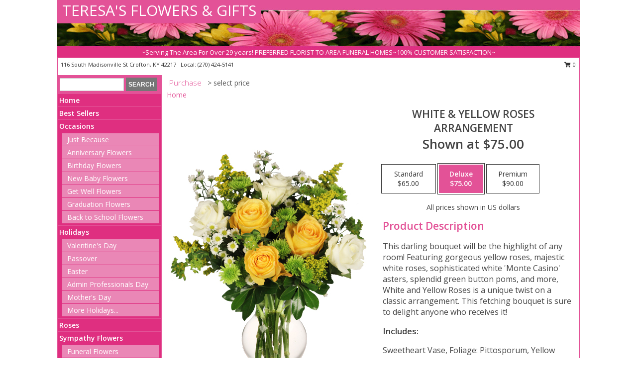

--- FILE ---
content_type: text/html; charset=UTF-8
request_url: https://www.teresasflowers.com/product/va01112/white--yellow-roses
body_size: 14181
content:
		<!DOCTYPE html>
		<html xmlns="http://www.w3.org/1999/xhtml" xml:lang="en" lang="en" xmlns:fb="http://www.facebook.com/2008/fbml">
		<head>
			<title>White & Yellow Roses Arrangement in Crofton, KY - TERESA'S FLOWERS & GIFTS</title>
            <meta http-equiv="Content-Type" content="text/html; charset=UTF-8" />
            <meta name="description" content = "This darling bouquet will be the highlight of any room! Featuring gorgeous yellow roses, majestic white roses, sophisticated white &#039;Monte Casino&#039; asters, splendid green button poms, and more, White and Yellow Roses is a unique twist on a classic arrangement. This fetching bouquet is sure to delight anyone who receives it!  Order White &amp; Yellow Roses Arrangement from TERESA&#039;S FLOWERS &amp; GIFTS - Crofton, KY Florist &amp; Flower Shop." />
            <meta name="keywords" content = "TERESA&#039;S FLOWERS &amp; GIFTS, White &amp; Yellow Roses Arrangement, Crofton, KY, Kentucky" />

            <meta property="og:title" content="TERESA&#039;S FLOWERS &amp; GIFTS" />
            <meta property="og:description" content="This darling bouquet will be the highlight of any room! Featuring gorgeous yellow roses, majestic white roses, sophisticated white &#039;Monte Casino&#039; asters, splendid green button poms, and more, White and Yellow Roses is a unique twist on a classic arrangement. This fetching bouquet is sure to delight anyone who receives it!  Order White &amp; Yellow Roses Arrangement from TERESA&#039;S FLOWERS &amp; GIFTS - Crofton, KY Florist &amp; Flower Shop." />
            <meta property="og:type" content="company" />
            <meta property="og:url" content="https://www.teresasflowers.com/product/va01112/white--yellow-roses" />
            <meta property="og:site_name" content="TERESA&#039;S FLOWERS &amp; GIFTS" >
            <meta property="og:image" content="https://cdn.myfsn.com/flowerdatabase/_/242.425.jpg">
            <meta property="og:image:secure_url" content="https://cdn.myfsn.com/flowerdatabase/_/242.425.jpg" >
            <meta property="fb:admins" content="1379470747" />
            <meta name="viewport" content="width=device-width, initial-scale=1">
            <link rel="apple-touch-icon" href="https://cdn.myfsn.com/myfsn/images/touch-icons/apple-touch-icon.png" />
            <link rel="apple-touch-icon" sizes="120x120" href="https://cdn.myfsn.com/myfsn/images/touch-icons/apple-touch-icon-120x120.png" />
            <link rel="apple-touch-icon" sizes="152x152" href="https://cdn.myfsn.com/myfsn/images/touch-icons/apple-touch-icon-152x152.png" />
            <link rel="apple-touch-icon" sizes="167x167" href="https://cdn.myfsn.com/myfsn/images/touch-icons/apple-touch-icon-167x167.png" />
            <link rel="apple-touch-icon" sizes="180x180" href="https://cdn.myfsn.com/myfsn/images/touch-icons/apple-touch-icon-180x180.png" />
            <link rel="icon" sizes="192x192" href="https://cdn.myfsn.com/myfsn/images/touch-icons/touch-icon-192x192.png">
			<link href="https://fonts.googleapis.com/css?family=Open+Sans:300,400,600&display=swap" rel="stylesheet" media="print" onload="this.media='all'; this.onload=null;" type="text/css">
			<link href="https://cdn.myfsn.com/js/jquery/slicknav/slicknav.min.css" rel="stylesheet" media="print" onload="this.media='all'; this.onload=null;" type="text/css">
			<link href="https://cdn.myfsn.com/js/jquery/jquery-ui-1.13.1-myfsn/jquery-ui.min.css" rel="stylesheet" media="print" onload="this.media='all'; this.onload=null;" type="text/css">
			<link href="https://cdn.myfsn.com/css/myfsn/base.css?v=191" rel="stylesheet" type="text/css">
			            <link rel="stylesheet" href="https://cdnjs.cloudflare.com/ajax/libs/font-awesome/5.15.4/css/all.min.css" media="print" onload="this.media='all'; this.onload=null;" type="text/css" integrity="sha384-DyZ88mC6Up2uqS4h/KRgHuoeGwBcD4Ng9SiP4dIRy0EXTlnuz47vAwmeGwVChigm" crossorigin="anonymous">
            <link href="https://cdn.myfsn.com/css/myfsn/templates/standard/standard.css.php?v=191&color=pink" rel="stylesheet" type="text/css" />            <link href="https://cdn.myfsn.com/css/myfsn/stylesMobile.css.php?v=191&solidColor1=535353&solidColor2=535353&pattern=florish-bg.png&multiColor=0&color=pink&template=standardTemplate" rel="stylesheet" type="text/css" media="(max-width: 974px)">

            <link rel="stylesheet" href="https://cdn.myfsn.com/js/myfsn/front-end-dist/assets/layout-classic-Cq4XolPY.css" />
<link rel="modulepreload" href="https://cdn.myfsn.com/js/myfsn/front-end-dist/assets/layout-classic-V2NgZUhd.js" />
<script type="module" src="https://cdn.myfsn.com/js/myfsn/front-end-dist/assets/layout-classic-V2NgZUhd.js"></script>

            			<link rel="canonical" href="" />
			<script type="text/javascript" src="https://cdn.myfsn.com/js/jquery/jquery-3.6.0.min.js"></script>
                            <script type="text/javascript" src="https://cdn.myfsn.com/js/jquery/jquery-migrate-3.3.2.min.js"></script>
            
            <script defer type="text/javascript" src="https://cdn.myfsn.com/js/jquery/jquery-ui-1.13.1-myfsn/jquery-ui.min.js"></script>
            <script> jQuery.noConflict(); $j = jQuery; </script>
            <script>
                var _gaq = _gaq || [];
            </script>

			<script type="text/javascript" src="https://cdn.myfsn.com/js/jquery/slicknav/jquery.slicknav.min.js"></script>
			<script defer type="text/javascript" src="https://cdn.myfsn.com/js/myfsnProductInfo.js?v=191"></script>

        <!-- Upgraded to XHR based Google Analytics Code -->
                <script async src="https://www.googletagmanager.com/gtag/js?id=G-2WDNPH4B7H"></script>
        <script>
            window.dataLayer = window.dataLayer || [];
            function gtag(){dataLayer.push(arguments);}
            gtag('js', new Date());

                            gtag('config', 'G-2WDNPH4B7H');
                                gtag('config', 'G-EMLZ5PGJB1');
                        </script>
                    <script>
				function toggleHolidays(){
					$j(".hiddenHoliday").toggle();
				}
				
				function ping_url(a) {
					try { $j.ajax({ url: a, type: 'POST' }); }
					catch(ex) { }
					return true;
				}
				
				$j(function(){
					$j(".cartCount").append($j(".shoppingCartLink>a").text());
				});

			</script>
            <script type="text/javascript">
    (function(c,l,a,r,i,t,y){
        c[a]=c[a]||function(){(c[a].q=c[a].q||[]).push(arguments)};
        t=l.createElement(r);t.async=1;t.src="https://www.clarity.ms/tag/"+i;
        y=l.getElementsByTagName(r)[0];y.parentNode.insertBefore(t,y);
    })(window, document, "clarity", "script", "mn9lkbmfy6");
</script>            <script type="application/ld+json">{"@context":"https:\/\/schema.org","@type":"LocalBusiness","@id":"https:\/\/www.teresasflowers.com","name":"TERESA'S FLOWERS & GIFTS","telephone":"2704245141","email":"teresas116@hotmail.com","url":"https:\/\/www.teresasflowers.com","priceRange":"35 - 700","address":{"@type":"PostalAddress","streetAddress":"116 South Madisonville St","addressLocality":"Crofton","addressRegion":"KY","postalCode":"42217","addressCountry":"USA"},"geo":{"@type":"GeoCoordinates","latitude":"37.04901","longitude":"-87.48697"},"image":"https:\/\/cdn.atwilltech.com\/myfsn\/images\/touch-icons\/touch-icon-192x192.png","openingHoursSpecification":[{"@type":"OpeningHoursSpecification","dayOfWeek":"Monday","opens":"09:00:00","closes":"17:00:00"},{"@type":"OpeningHoursSpecification","dayOfWeek":"Tuesday","opens":"09:00:00","closes":"17:00:00"},{"@type":"OpeningHoursSpecification","dayOfWeek":"Wednesday","opens":"09:00:00","closes":"17:00:00"},{"@type":"OpeningHoursSpecification","dayOfWeek":"Thursday","opens":"09:00:00","closes":"17:00:00"},{"@type":"OpeningHoursSpecification","dayOfWeek":"Friday","opens":"09:00:00","closes":"17:00:00"},{"@type":"OpeningHoursSpecification","dayOfWeek":"Saturday","opens":"09:00:00","closes":"14:00:00"},{"@type":"OpeningHoursSpecification","dayOfWeek":"Sunday","opens":"00:00","closes":"00:00"}],"specialOpeningHoursSpecification":[],"sameAs":["https:\/\/www.facebook.com\/pages\/Teresas-Beauty-Salon-and-Flowers\/1451218171824196?rf=133679416683075","https:\/\/goo.gl\/maps\/1jB5J7r1C9SQJjqcA"],"areaServed":{"@type":"Place","name":["Crofton","Dawson Springs","Earlington","Elkton","Hopkinsville","Madisonville","Mortons Gap","Nortonville","Oak Grove"]}}</script>            <script type="application/ld+json">{"@context":"https:\/\/schema.org","@type":"Service","serviceType":"Florist","provider":{"@type":"LocalBusiness","@id":"https:\/\/www.teresasflowers.com"}}</script>            <script type="application/ld+json">{"@context":"https:\/\/schema.org","@type":"BreadcrumbList","name":"Site Map","itemListElement":[{"@type":"ListItem","position":1,"item":{"name":"Home","@id":"https:\/\/www.teresasflowers.com\/"}},{"@type":"ListItem","position":2,"item":{"name":"Best Sellers","@id":"https:\/\/www.teresasflowers.com\/best-sellers.php"}},{"@type":"ListItem","position":3,"item":{"name":"Occasions","@id":"https:\/\/www.teresasflowers.com\/all_occasions.php"}},{"@type":"ListItem","position":4,"item":{"name":"Just Because","@id":"https:\/\/www.teresasflowers.com\/any_occasion.php"}},{"@type":"ListItem","position":5,"item":{"name":"Anniversary Flowers","@id":"https:\/\/www.teresasflowers.com\/anniversary.php"}},{"@type":"ListItem","position":6,"item":{"name":"Birthday Flowers","@id":"https:\/\/www.teresasflowers.com\/birthday.php"}},{"@type":"ListItem","position":7,"item":{"name":"New Baby Flowers","@id":"https:\/\/www.teresasflowers.com\/new_baby.php"}},{"@type":"ListItem","position":8,"item":{"name":"Get Well Flowers","@id":"https:\/\/www.teresasflowers.com\/get_well.php"}},{"@type":"ListItem","position":9,"item":{"name":"Graduation Flowers","@id":"https:\/\/www.teresasflowers.com\/graduation-flowers"}},{"@type":"ListItem","position":10,"item":{"name":"Back to School Flowers","@id":"https:\/\/www.teresasflowers.com\/back-to-school-flowers"}},{"@type":"ListItem","position":11,"item":{"name":"Holidays","@id":"https:\/\/www.teresasflowers.com\/holidays.php"}},{"@type":"ListItem","position":12,"item":{"name":"Valentine's Day","@id":"https:\/\/www.teresasflowers.com\/valentines-day-flowers.php"}},{"@type":"ListItem","position":13,"item":{"name":"Passover","@id":"https:\/\/www.teresasflowers.com\/passover.php"}},{"@type":"ListItem","position":14,"item":{"name":"Easter","@id":"https:\/\/www.teresasflowers.com\/easter-flowers.php"}},{"@type":"ListItem","position":15,"item":{"name":"Admin Professionals Day","@id":"https:\/\/www.teresasflowers.com\/admin-professionals-day-flowers.php"}},{"@type":"ListItem","position":16,"item":{"name":"Mother's Day","@id":"https:\/\/www.teresasflowers.com\/mothers-day-flowers.php"}},{"@type":"ListItem","position":17,"item":{"name":"Father's Day","@id":"https:\/\/www.teresasflowers.com\/fathers-day-flowers.php"}},{"@type":"ListItem","position":18,"item":{"name":"Rosh Hashanah","@id":"https:\/\/www.teresasflowers.com\/rosh-hashanah.php"}},{"@type":"ListItem","position":19,"item":{"name":"Grandparents Day","@id":"https:\/\/www.teresasflowers.com\/grandparents-day-flowers.php"}},{"@type":"ListItem","position":20,"item":{"name":"Thanksgiving (CAN)","@id":"https:\/\/www.teresasflowers.com\/thanksgiving-flowers-can.php"}},{"@type":"ListItem","position":21,"item":{"name":"National Boss Day","@id":"https:\/\/www.teresasflowers.com\/national-boss-day"}},{"@type":"ListItem","position":22,"item":{"name":"Sweetest Day","@id":"https:\/\/www.teresasflowers.com\/holidays.php\/sweetest-day"}},{"@type":"ListItem","position":23,"item":{"name":"Halloween","@id":"https:\/\/www.teresasflowers.com\/halloween-flowers.php"}},{"@type":"ListItem","position":24,"item":{"name":"Thanksgiving (USA)","@id":"https:\/\/www.teresasflowers.com\/thanksgiving-flowers-usa.php"}},{"@type":"ListItem","position":25,"item":{"name":"Hanukkah","@id":"https:\/\/www.teresasflowers.com\/hanukkah.php"}},{"@type":"ListItem","position":26,"item":{"name":"Kwanzaa","@id":"https:\/\/www.teresasflowers.com\/kwanzaa.php"}},{"@type":"ListItem","position":27,"item":{"name":"Christmas","@id":"https:\/\/www.teresasflowers.com\/christmas-flowers.php"}},{"@type":"ListItem","position":28,"item":{"name":"Roses","@id":"https:\/\/www.teresasflowers.com\/roses.php"}},{"@type":"ListItem","position":29,"item":{"name":"Sympathy Flowers","@id":"https:\/\/www.teresasflowers.com\/sympathy-flowers"}},{"@type":"ListItem","position":30,"item":{"name":"Funeral Flowers","@id":"https:\/\/www.teresasflowers.com\/sympathy.php"}},{"@type":"ListItem","position":31,"item":{"name":"Standing Sprays & Wreaths","@id":"https:\/\/www.teresasflowers.com\/sympathy-flowers\/standing-sprays"}},{"@type":"ListItem","position":32,"item":{"name":"Casket Flowers","@id":"https:\/\/www.teresasflowers.com\/sympathy-flowers\/casket-flowers"}},{"@type":"ListItem","position":33,"item":{"name":"Sympathy Arrangements","@id":"https:\/\/www.teresasflowers.com\/sympathy-flowers\/sympathy-arrangements"}},{"@type":"ListItem","position":34,"item":{"name":"Cremation and Memorial","@id":"https:\/\/www.teresasflowers.com\/sympathy-flowers\/cremation-and-memorial"}},{"@type":"ListItem","position":35,"item":{"name":"For The Home","@id":"https:\/\/www.teresasflowers.com\/sympathy-flowers\/for-the-home"}},{"@type":"ListItem","position":36,"item":{"name":"Seasonal","@id":"https:\/\/www.teresasflowers.com\/seasonal.php"}},{"@type":"ListItem","position":37,"item":{"name":"Winter Flowers","@id":"https:\/\/www.teresasflowers.com\/winter-flowers.php"}},{"@type":"ListItem","position":38,"item":{"name":"Spring Flowers","@id":"https:\/\/www.teresasflowers.com\/spring-flowers.php"}},{"@type":"ListItem","position":39,"item":{"name":"Summer Flowers","@id":"https:\/\/www.teresasflowers.com\/summer-flowers.php"}},{"@type":"ListItem","position":40,"item":{"name":"Fall Flowers","@id":"https:\/\/www.teresasflowers.com\/fall-flowers.php"}},{"@type":"ListItem","position":41,"item":{"name":"Plants","@id":"https:\/\/www.teresasflowers.com\/plants.php"}},{"@type":"ListItem","position":42,"item":{"name":"Modern\/Tropical Designs","@id":"https:\/\/www.teresasflowers.com\/high-styles"}},{"@type":"ListItem","position":43,"item":{"name":"Gift Baskets","@id":"https:\/\/www.teresasflowers.com\/gift-baskets"}},{"@type":"ListItem","position":44,"item":{"name":"Wedding Flowers","@id":"https:\/\/www.teresasflowers.com\/wedding-flowers"}},{"@type":"ListItem","position":45,"item":{"name":"Wedding Bouquets","@id":"https:\/\/www.teresasflowers.com\/wedding-bouquets"}},{"@type":"ListItem","position":46,"item":{"name":"Wedding Party Flowers","@id":"https:\/\/www.teresasflowers.com\/wedding-party-flowers"}},{"@type":"ListItem","position":47,"item":{"name":"Reception Flowers","@id":"https:\/\/www.teresasflowers.com\/reception-flowers"}},{"@type":"ListItem","position":48,"item":{"name":"Ceremony Flowers","@id":"https:\/\/www.teresasflowers.com\/ceremony-flowers"}},{"@type":"ListItem","position":49,"item":{"name":"Gift Items","@id":"https:\/\/www.teresasflowers.com\/gift_items.php"}},{"@type":"ListItem","position":50,"item":{"name":"Patriotic Flowers","@id":"https:\/\/www.teresasflowers.com\/patriotic-flowers"}},{"@type":"ListItem","position":51,"item":{"name":"Prom Flowers","@id":"https:\/\/www.teresasflowers.com\/prom-flowers"}},{"@type":"ListItem","position":52,"item":{"name":"Corsages","@id":"https:\/\/www.teresasflowers.com\/prom-flowers\/corsages"}},{"@type":"ListItem","position":53,"item":{"name":"Boutonnieres","@id":"https:\/\/www.teresasflowers.com\/prom-flowers\/boutonnieres"}},{"@type":"ListItem","position":54,"item":{"name":"Hairpieces & Handheld Bouquets","@id":"https:\/\/www.teresasflowers.com\/prom-flowers\/hairpieces-handheld-bouquets"}},{"@type":"ListItem","position":55,"item":{"name":"En Espa\u00f1ol","@id":"https:\/\/www.teresasflowers.com\/en-espanol.php"}},{"@type":"ListItem","position":56,"item":{"name":"Love & Romance","@id":"https:\/\/www.teresasflowers.com\/love-romance"}},{"@type":"ListItem","position":57,"item":{"name":"About Us","@id":"https:\/\/www.teresasflowers.com\/about_us.php"}},{"@type":"ListItem","position":58,"item":{"name":"Luxury","@id":"https:\/\/www.teresasflowers.com\/luxury"}},{"@type":"ListItem","position":59,"item":{"name":"Reviews","@id":"https:\/\/www.teresasflowers.com\/reviews.php"}},{"@type":"ListItem","position":60,"item":{"name":"Custom Orders","@id":"https:\/\/www.teresasflowers.com\/custom_orders.php"}},{"@type":"ListItem","position":61,"item":{"name":"Special Offers","@id":"https:\/\/www.teresasflowers.com\/special_offers.php"}},{"@type":"ListItem","position":62,"item":{"name":"Contact Us","@id":"https:\/\/www.teresasflowers.com\/contact_us.php"}},{"@type":"ListItem","position":63,"item":{"name":"Flower Delivery","@id":"https:\/\/www.teresasflowers.com\/flower-delivery.php"}},{"@type":"ListItem","position":64,"item":{"name":"Funeral Home Flower Delivery","@id":"https:\/\/www.teresasflowers.com\/funeral-home-delivery.php"}},{"@type":"ListItem","position":65,"item":{"name":"Hospital Flower Delivery","@id":"https:\/\/www.teresasflowers.com\/hospital-delivery.php"}},{"@type":"ListItem","position":66,"item":{"name":"Site Map","@id":"https:\/\/www.teresasflowers.com\/site_map.php"}},{"@type":"ListItem","position":67,"item":{"name":"COVID-19-Update","@id":"https:\/\/www.teresasflowers.com\/covid-19-update"}},{"@type":"ListItem","position":68,"item":{"name":"Pricing & Substitution Policy","@id":"https:\/\/www.teresasflowers.com\/pricing-substitution-policy"}}]}</script>		</head>
		<body>
        		<div id="wrapper" class="js-nav-popover-boundary">
        <button onclick="window.location.href='#content'" class="skip-link">Skip to Main Content</button>
		<div style="font-size:22px;padding-top:1rem;display:none;" class='topMobileLink topMobileLeft'>
			<a style="text-decoration:none;display:block; height:45px;" onclick="return ping_url('/request/trackPhoneClick.php?clientId=154396&number=2704245141');" href="tel:+1-270-424-5141">
				<span style="vertical-align: middle;" class="fas fa-mobile fa-2x"></span>
					<span>(270) 424-5141</span>
			</a>
		</div>
		<div style="font-size:22px;padding-top:1rem;display:none;" class='topMobileLink topMobileRight'>
			<a href="#" onclick="$j('.shoppingCartLink').submit()" role="button" class='hoverLink' aria-label="View Items in Cart" style='font-weight: normal;
				text-decoration: none; font-size:22px;display:block; height:45px;'>
				<span style='padding-right:15px;' class='fa fa-shopping-cart fa-lg' aria-hidden='true'></span>
                <span class='cartCount' style='text-transform: none;'></span>
            </a>
		</div>
        <header><div class='socHeaderMsg'></div>		<div id="header">
			<div id="flowershopInfo">
				<div id="infoText">
					<h1 id="title"><a tabindex="1" href="https://www.teresasflowers.com">TERESA'S FLOWERS & GIFTS</a></h1>
				</div>
			</div>
			<div id="tagline">~Serving The Area For Over 29 years! PREFERRED FLORIST TO AREA FUNERAL HOMES~100% CUSTOMER SATISFACTION~</div>
		</div>	<div style="clear:both"></div>
		<div id="address">
		            <div style="float: right">
                <form class="shoppingCartLink" action="https://www.teresasflowers.com/Shopping_Cart.php" method="post" style="display:inline-block;">
                <input type="hidden" name="cartId" value="">
                <input type="hidden" name="sessionId" value="">
                <input type="hidden" name="shop_id" value="2704245141">
                <input type="hidden" name="order_src" value="">
                <input type="hidden" name="url_promo" value="">
                    <a href="#" class="shoppingCartText" onclick="$j('.shoppingCartLink').submit()" role="button" aria-label="View Items in Cart">
                    <span class="fa fa-shopping-cart fa-fw" aria-hidden="true"></span>
                    0                    </a>
                </form>
            </div>
                    <div style="float:left;">
            <span><span>116 South Madisonville St </span><span>Crofton</span>, <span class="region">KY</span> <span class="postal-code">42217</span></span>            <span>&nbsp Local: </span>        <a  class="phoneNumberLink" href='tel: +1-270-424-5141' aria-label="Call local number: +1-270-424-5141"
            onclick="return ping_url('/request/trackPhoneClick.php?clientId=154396&number=2704245141');" >
            (270) 424-5141        </a>
                    </div>
				<div style="clear:both"></div>
		</div>
		<div style="clear:both"></div>
		</header>			<div class="contentNavWrapper">
			<div id="navigation">
								<div class="navSearch">
										<form action="https://www.teresasflowers.com/search_site.php" method="get" role="search" aria-label="Product">
						<input type="text" class="myFSNSearch" aria-label="Product Search" title='Product Search' name="myFSNSearch" value="" >
						<input type="submit" value="SEARCH">
					</form>
									</div>
								<div style="clear:both"></div>
                <nav aria-label="Site">
                    <ul id="mainMenu">
                    <li class="hideForFull">
                        <a class='mobileDialogLink' onclick="return ping_url('/request/trackPhoneClick.php?clientId=154396&number=2704245141');" href="tel:+1-270-424-5141">
                            <span style="vertical-align: middle;" class="fas fa-mobile fa-2x"></span>
                            <span>(270) 424-5141</span>
                        </a>
                    </li>
                    <li class="hideForFull">
                        <div class="mobileNavSearch">
                                                        <form id="mobileSearchForm" action="https://www.teresasflowers.com/search_site.php" method="get" role="search" aria-label="Product">
                                <input type="text" title='Product Search' aria-label="Product Search" class="myFSNSearch" name="myFSNSearch">
                                <img style="width:32px;display:inline-block;vertical-align:middle;cursor:pointer" src="https://cdn.myfsn.com/myfsn/images/mag-glass.png" alt="search" onclick="$j('#mobileSearchForm').submit()">
                            </form>
                                                    </div>
                    </li>

                    <li><a href="https://www.teresasflowers.com/" title="Home" style="text-decoration: none;">Home</a></li><li><a href="https://www.teresasflowers.com/best-sellers.php" title="Best Sellers" style="text-decoration: none;">Best Sellers</a></li><li><a href="https://www.teresasflowers.com/all_occasions.php" title="Occasions" style="text-decoration: none;">Occasions</a><ul><li><a href="https://www.teresasflowers.com/any_occasion.php" title="Just Because">Just Because</a></li>
<li><a href="https://www.teresasflowers.com/anniversary.php" title="Anniversary Flowers">Anniversary Flowers</a></li>
<li><a href="https://www.teresasflowers.com/birthday.php" title="Birthday Flowers">Birthday Flowers</a></li>
<li><a href="https://www.teresasflowers.com/new_baby.php" title="New Baby Flowers">New Baby Flowers</a></li>
<li><a href="https://www.teresasflowers.com/get_well.php" title="Get Well Flowers">Get Well Flowers</a></li>
<li><a href="https://www.teresasflowers.com/graduation-flowers" title="Graduation Flowers">Graduation Flowers</a></li>
<li><a href="https://www.teresasflowers.com/back-to-school-flowers" title="Back to School Flowers">Back to School Flowers</a></li>
</ul></li><li><a href="https://www.teresasflowers.com/holidays.php" title="Holidays" style="text-decoration: none;">Holidays</a><ul><li><a href="https://www.teresasflowers.com/valentines-day-flowers.php" title="Valentine's Day">Valentine's Day</a></li>
<li><a href="https://www.teresasflowers.com/passover.php" title="Passover">Passover</a></li>
<li><a href="https://www.teresasflowers.com/easter-flowers.php" title="Easter">Easter</a></li>
<li><a href="https://www.teresasflowers.com/admin-professionals-day-flowers.php" title="Admin Professionals Day">Admin Professionals Day</a></li>
<li><a href="https://www.teresasflowers.com/mothers-day-flowers.php" title="Mother's Day">Mother's Day</a></li>
<li><a role='button' name='holidays' href='javascript:' onclick='toggleHolidays()' title="Holidays">More Holidays...</a></li>
<li class="hiddenHoliday"><a href="https://www.teresasflowers.com/fathers-day-flowers.php"  title="Father's Day">Father's Day</a></li>
<li class="hiddenHoliday"><a href="https://www.teresasflowers.com/rosh-hashanah.php"  title="Rosh Hashanah">Rosh Hashanah</a></li>
<li class="hiddenHoliday"><a href="https://www.teresasflowers.com/grandparents-day-flowers.php"  title="Grandparents Day">Grandparents Day</a></li>
<li class="hiddenHoliday"><a href="https://www.teresasflowers.com/thanksgiving-flowers-can.php"  title="Thanksgiving (CAN)">Thanksgiving (CAN)</a></li>
<li class="hiddenHoliday"><a href="https://www.teresasflowers.com/national-boss-day"  title="National Boss Day">National Boss Day</a></li>
<li class="hiddenHoliday"><a href="https://www.teresasflowers.com/holidays.php/sweetest-day"  title="Sweetest Day">Sweetest Day</a></li>
<li class="hiddenHoliday"><a href="https://www.teresasflowers.com/halloween-flowers.php"  title="Halloween">Halloween</a></li>
<li class="hiddenHoliday"><a href="https://www.teresasflowers.com/thanksgiving-flowers-usa.php"  title="Thanksgiving (USA)">Thanksgiving (USA)</a></li>
<li class="hiddenHoliday"><a href="https://www.teresasflowers.com/hanukkah.php"  title="Hanukkah">Hanukkah</a></li>
<li class="hiddenHoliday"><a href="https://www.teresasflowers.com/christmas-flowers.php"  title="Christmas">Christmas</a></li>
<li class="hiddenHoliday"><a href="https://www.teresasflowers.com/kwanzaa.php"  title="Kwanzaa">Kwanzaa</a></li>
</ul></li><li><a href="https://www.teresasflowers.com/roses.php" title="Roses" style="text-decoration: none;">Roses</a></li><li><a href="https://www.teresasflowers.com/sympathy-flowers" title="Sympathy Flowers" style="text-decoration: none;">Sympathy Flowers</a><ul><li><a href="https://www.teresasflowers.com/sympathy.php" title="Funeral Flowers">Funeral Flowers</a></li>
<li><a href="https://www.teresasflowers.com/sympathy-flowers/standing-sprays" title="Standing Sprays & Wreaths">Standing Sprays & Wreaths</a></li>
<li><a href="https://www.teresasflowers.com/sympathy-flowers/casket-flowers" title="Casket Flowers">Casket Flowers</a></li>
<li><a href="https://www.teresasflowers.com/sympathy-flowers/sympathy-arrangements" title="Sympathy Arrangements">Sympathy Arrangements</a></li>
<li><a href="https://www.teresasflowers.com/sympathy-flowers/cremation-and-memorial" title="Cremation and Memorial">Cremation and Memorial</a></li>
<li><a href="https://www.teresasflowers.com/sympathy-flowers/for-the-home" title="For The Home">For The Home</a></li>
</ul></li><li><a href="https://www.teresasflowers.com/seasonal.php" title="Seasonal" style="text-decoration: none;">Seasonal</a><ul><li><a href="https://www.teresasflowers.com/winter-flowers.php" title="Winter Flowers">Winter Flowers</a></li>
<li><a href="https://www.teresasflowers.com/spring-flowers.php" title="Spring Flowers">Spring Flowers</a></li>
<li><a href="https://www.teresasflowers.com/summer-flowers.php" title="Summer Flowers">Summer Flowers</a></li>
<li><a href="https://www.teresasflowers.com/fall-flowers.php" title="Fall Flowers">Fall Flowers</a></li>
</ul></li><li><a href="https://www.teresasflowers.com/plants.php" title="Plants" style="text-decoration: none;">Plants</a></li><li><a href="https://www.teresasflowers.com/high-styles" title="Modern/Tropical Designs" style="text-decoration: none;">Modern/Tropical Designs</a></li><li><a href="https://www.teresasflowers.com/gift-baskets" title="Gift Baskets" style="text-decoration: none;">Gift Baskets</a></li><li><a href="https://www.teresasflowers.com/wedding-flowers" title="Wedding Flowers" style="text-decoration: none;">Wedding Flowers</a></li><li><a href="https://www.teresasflowers.com/wedding-bouquets" title="Wedding Bouquets" style="text-decoration: none;">Wedding Bouquets</a></li><li><a href="https://www.teresasflowers.com/wedding-party-flowers" title="Wedding Party Flowers" style="text-decoration: none;">Wedding Party Flowers</a></li><li><a href="https://www.teresasflowers.com/reception-flowers" title="Reception Flowers" style="text-decoration: none;">Reception Flowers</a></li><li><a href="https://www.teresasflowers.com/ceremony-flowers" title="Ceremony Flowers" style="text-decoration: none;">Ceremony Flowers</a></li><li><a href="https://www.teresasflowers.com/gift_items.php" title="Gift Items" style="text-decoration: none;">Gift Items</a></li><li><a href="https://www.teresasflowers.com/patriotic-flowers" title="Patriotic Flowers" style="text-decoration: none;">Patriotic Flowers</a></li><li><a href="https://www.teresasflowers.com/prom-flowers" title="Prom Flowers" style="text-decoration: none;">Prom Flowers</a><ul><li><a href="https://www.teresasflowers.com/prom-flowers/corsages" title="Corsages">Corsages</a></li>
<li><a href="https://www.teresasflowers.com/prom-flowers/boutonnieres" title="Boutonnieres">Boutonnieres</a></li>
<li><a href="https://www.teresasflowers.com/prom-flowers/hairpieces-handheld-bouquets" title="Hairpieces & Handheld Bouquets">Hairpieces & Handheld Bouquets</a></li>
</ul></li><li><a href="https://www.teresasflowers.com/en-espanol.php" title="En Español" style="text-decoration: none;">En Español</a></li><li><a href="https://www.teresasflowers.com/love-romance" title="Love & Romance" style="text-decoration: none;">Love & Romance</a></li><li><a href="https://www.teresasflowers.com/about_us.php" title="About Us" style="text-decoration: none;">About Us</a></li><li><a href="https://www.teresasflowers.com/luxury" title="Luxury" style="text-decoration: none;">Luxury</a></li><li><a href="https://www.teresasflowers.com/custom_orders.php" title="Custom Orders" style="text-decoration: none;">Custom Orders</a></li><li><a href="https://www.teresasflowers.com/covid-19-update" title="COVID-19-Update" style="text-decoration: none;">COVID-19-Update</a></li><li><a href="https://www.teresasflowers.com/pricing-substitution-policy" title="Pricing & Substitution Policy" style="text-decoration: none;">Pricing & Substitution Policy</a></li>                    </ul>
                </nav>
			<div style='margin-top:10px;margin-bottom:10px'></div></div>        <script>
            gtag('event', 'view_item', {
                currency: "USD",
                value: 75,
                items: [
                    {
                        item_id: "VA01112",
                        item_name: "White & Yellow Roses",
                        item_category: "Arrangement",
                        price: 75,
                        quantity: 1
                    }
                ]
            });
        </script>
        
    <main id="content">
        <div id="pageTitle">Purchase</div>
        <div id="subTitle" style="color:#535353">&gt; select price</div>
        <div class='breadCrumb'> <a href="https://www.teresasflowers.com/" title="Home">Home</a></div> <!-- Begin Feature -->

                        <style>
                #footer {
                    float:none;
                    margin: auto;
                    width: 1050px;
                    background-color: #ffffff;
                }
                .contentNavWrapper {
                    overflow: auto;
                }
                </style>
                        <div>
            <script type="application/ld+json">{"@context":"https:\/\/schema.org","@type":"Product","name":"WHITE & YELLOW ROSES","brand":{"@type":"Brand","name":"TERESA'S FLOWERS & GIFTS"},"image":"https:\/\/cdn.myfsn.com\/flowerdatabase\/_\/242.300.jpg","description":"This darling bouquet will be the highlight of any room! Featuring gorgeous yellow roses, majestic white roses, sophisticated white &#039;Monte Casino&#039; asters, splendid green button poms, and more, White and Yellow Roses is a unique twist on a classic arrangement. This fetching bouquet is sure to delight anyone who receives it! ","mpn":"VA01112","sku":"VA01112","offers":[{"@type":"AggregateOffer","lowPrice":"65.00","highPrice":"90.00","priceCurrency":"USD","offerCount":"1"},{"@type":"Offer","price":"65.00","url":"90.00","priceCurrency":"USD","availability":"https:\/\/schema.org\/InStock","priceValidUntil":"2100-12-31"}]}</script>            <div id="newInfoPageProductWrapper">
            <div id="newProductInfoLeft" class="clearFix">
            <div class="image">
                                <img class="norightclick productPageImage"
                                    width="365"
                    height="442"
                                src="https://cdn.myfsn.com/flowerdatabase/_/242.425.jpg"
                alt="White & Yellow Roses Arrangement" />
                </div>
            </div>
            <div id="newProductInfoRight" class="clearFix">
                <form action="https://www.teresasflowers.com/Add_Product.php" method="post">
                    <input type="hidden" name="strPhotoID" value="VA01112">
                    <input type="hidden" name="page_id" value="">
                    <input type="hidden" name="shop_id" value="">
                    <input type="hidden" name="src" value="">
                    <input type="hidden" name="url_promo" value="">
                    <div id="productNameInfo">
                        <div style="font-size: 21px; font-weight: 900">
                            WHITE & YELLOW ROSES<BR/>ARRANGEMENT
                        </div>
                                                <div id="price-indicator"
                             style="font-size: 26px; font-weight: 900">
                            Shown at $75.00                        </div>
                                            </div>
                    <br>

                            <div class="flexContainer" id="newProductPricingInfoContainer">
                <br>
                <div id="newProductPricingInfoContainerInner">

                    <div class="price-flexbox" id="purchaseOptions">
                                                    <span class="price-radio-span">
                                <label for="fsn-id-0"
                                       class="price-label productHover ">
                                    <input type="radio"
                                           name="price_selected"
                                           data-price="$65.00"
                                           value = "1"
                                           class="price-notice price-button"
                                           id="fsn-id-0"
                                                                                       aria-label="Select pricing $65.00 for standard Arrangement"
                                    >
                                    <span class="gridWrapper">
                                        <span class="light gridTop">Standard</span>
                                        <span class="heavy gridTop">Standard</span>
                                        <span class="light gridBottom">$65.00</span>
                                        <span class="heavy gridBottom">$65.00</span>
                                    </span>
                                </label>
                            </span>
                                                        <span class="price-radio-span">
                                <label for="fsn-id-1"
                                       class="price-label productHover pn-selected">
                                    <input type="radio"
                                           name="price_selected"
                                           data-price="$75.00"
                                           value = "2"
                                           class="price-notice price-button"
                                           id="fsn-id-1"
                                           checked                                            aria-label="Select pricing $75.00 for deluxe Arrangement"
                                    >
                                    <span class="gridWrapper">
                                        <span class="light gridTop">Deluxe</span>
                                        <span class="heavy gridTop">Deluxe</span>
                                        <span class="light gridBottom">$75.00</span>
                                        <span class="heavy gridBottom">$75.00</span>
                                    </span>
                                </label>
                            </span>
                                                        <span class="price-radio-span">
                                <label for="fsn-id-2"
                                       class="price-label productHover ">
                                    <input type="radio"
                                           name="price_selected"
                                           data-price="$90.00"
                                           value = "3"
                                           class="price-notice price-button"
                                           id="fsn-id-2"
                                                                                       aria-label="Select pricing $90.00 for premium Arrangement"
                                    >
                                    <span class="gridWrapper">
                                        <span class="light gridTop">Premium</span>
                                        <span class="heavy gridTop">Premium</span>
                                        <span class="light gridBottom">$90.00</span>
                                        <span class="heavy gridBottom">$90.00</span>
                                    </span>
                                </label>
                            </span>
                                                </div>
                </div>
            </div>
                                <p style="text-align: center">
                        All prices shown in US dollars                        </p>
                        
                                <div id="productDescription" class='descriptionClassic'>
                                    <h2>Product Description</h2>
                    <p style="font-size: 16px;" aria-label="Product Description">
                    This darling bouquet will be the highlight of any room! Featuring gorgeous yellow roses, majestic white roses, sophisticated white 'Monte Casino' asters, splendid green button poms, and more, White and Yellow Roses is a unique twist on a classic arrangement. This fetching bouquet is sure to delight anyone who receives it!                     </p>
                                <div id='includesHeader' aria-label='Recipe Header>'>Includes:</div>
                <p id="recipeContainer" aria-label="Recipe Content">
                    Sweetheart Vase, Foliage: Pittosporum, Yellow Roses, White Roses, White Monte Casino Asters, Yellow Solidago, Green Button Poms, Green Bupleurum.                </p>
                </div>
                <div id="productPageUrgencyWrapper">
                                </div>
                <div id="productPageBuyButtonWrapper">
                            <style>
            .addToCartButton {
                font-size: 19px;
                background-color: #535353;
                color: white;
                padding: 3px;
                margin-top: 14px;
                cursor: pointer;
                display: block;
                text-decoration: none;
                font-weight: 300;
                width: 100%;
                outline-offset: -10px;
            }
        </style>
        <input type="submit" class="addToCartButton adaOnHoverCustomBackgroundColor adaButtonTextColor" value="Buy Now" aria-label="Buy White &amp; Yellow Roses for $75.00" title="Buy White &amp; Yellow Roses for $75.00">                </div>
                </form>
            </div>
            </div>
            </div>
                    <script>
                var dateSelectedClass = 'pn-selected';
                $j(function() {
                    $j('.price-notice').on('click', function() {
                        if(!$j(this).parent().hasClass(dateSelectedClass)) {
                            $j('.pn-selected').removeClass(dateSelectedClass);
                            $j(this).parent().addClass(dateSelectedClass);
                            $j('#price-indicator').text('Selected: ' + $j(this).data('price'));
                            if($j('.addToCartButton').length) {
                                const text = $j('.addToCartButton').attr("aria-label").replace(/\$\d+\.\d\d/, $j(this).data("price"));
                                $j('.addToCartButton').attr("aria-label", text);
                                $j('.addToCartButton').attr("title", text);
                            }
                        }
                    });
                });
            </script>
                <div class="clear"></div>
                <h2 id="suggestedProducts" class="suggestProducts">You might also be interested in these arrangements</h2>
        <div style="text-align:center">
            
            <div class="product_new productMedium">
                <div class="prodImageContainerM">
                    <a href="https://www.teresasflowers.com/product/va01016/softness" aria-label="View Softness Bouquet Info">
                        <img class="productImageMedium"
                                                    width="167"
                            height="203"
                                                src="https://cdn.myfsn.com/flowerdatabase/s/softness-bouquet.167.jpg"
                        alt="Softness Bouquet"
                        />
                    </a>
                </div>
                <div class="productSubImageText">
                                        <div class='namePriceString'>
                        <span role="heading" aria-level="3" aria-label="SOFTNESS BOUQUET"
                              style='text-align: left;float: left;text-overflow: ellipsis;
                                width: 67%; white-space: nowrap; overflow: hidden'>SOFTNESS</span>
                        <span style='float: right;text-align: right; width:33%;'> $75.00</span>
                    </div>
                    <div style='clear: both'></div>
                    </div>
                    
                <div class="buttonSection adaOnHoverBackgroundColor">
                    <div style="display: inline-block; text-align: center; height: 100%">
                        <div class="button" style="display: inline-block; font-size: 16px; width: 100%; height: 100%;">
                                                            <a style="height: 100%; width: 100%" class="prodButton adaButtonTextColor" title="Buy Now"
                                   href="https://www.teresasflowers.com/Add_Product.php?strPhotoID=VA01016&amp;price_selected=2&amp;page_id=16"
                                   aria-label="Buy SOFTNESS Now for  $75.00">
                                    Buy Now                                </a>
                                                        </div>
                    </div>
                </div>
            </div>
            
            <div class="product_new productMedium">
                <div class="prodImageContainerM">
                    <a href="https://www.teresasflowers.com/product/va08008/true-love-blooms" aria-label="View TRUE LOVE BLOOMS Floral Arrangement Info">
                        <img class="productImageMedium"
                                                    width="167"
                            height="203"
                                                src="https://cdn.myfsn.com/flowerdatabase/t/true-love-blooms-floral-arrangement-VA08008.167.jpg"
                        alt="TRUE LOVE BLOOMS Floral Arrangement"
                        />
                    </a>
                </div>
                <div class="productSubImageText">
                                        <div class='namePriceString'>
                        <span role="heading" aria-level="3" aria-label="TRUE LOVE BLOOMS FLORAL ARRANGEMENT"
                              style='text-align: left;float: left;text-overflow: ellipsis;
                                width: 67%; white-space: nowrap; overflow: hidden'>TRUE LOVE BLOOMS</span>
                        <span style='float: right;text-align: right; width:33%;'> $90.00</span>
                    </div>
                    <div style='clear: both'></div>
                    </div>
                    
                <div class="buttonSection adaOnHoverBackgroundColor">
                    <div style="display: inline-block; text-align: center; height: 100%">
                        <div class="button" style="display: inline-block; font-size: 16px; width: 100%; height: 100%;">
                                                            <a style="height: 100%; width: 100%" class="prodButton adaButtonTextColor" title="Buy Now"
                                   href="https://www.teresasflowers.com/Add_Product.php?strPhotoID=VA08008&amp;price_selected=2&amp;page_id=16"
                                   aria-label="Buy TRUE LOVE BLOOMS Now for  $90.00">
                                    Buy Now                                </a>
                                                        </div>
                    </div>
                </div>
            </div>
            
            <div class="product_new productMedium">
                <div class="prodImageContainerM">
                    <a href="https://www.teresasflowers.com/product/dc1070220/valentines-day" aria-label="View Valentine&#039;s Day Custom Arrangement Info">
                        <img class="productImageMedium"
                                                    width="167"
                            height="203"
                                                src="https://cdn.myfsn.com/flowerdatabase/v/valentines-day-custom-arrangement-DC1070220.167.jpg"
                        alt="Valentine&#039;s Day Custom Arrangement"
                        />
                    </a>
                </div>
                <div class="productSubImageText">
                                        <div class='namePriceString'>
                        <span role="heading" aria-level="3" aria-label="VALENTINE&#039;S DAY CUSTOM ARRANGEMENT"
                              style='text-align: left;float: left;text-overflow: ellipsis;
                                width: 67%; white-space: nowrap; overflow: hidden'>VALENTINE'S DAY</span>
                        <span style='float: right;text-align: right; width:33%;'> $85.00</span>
                    </div>
                    <div style='clear: both'></div>
                    </div>
                    
                <div class="buttonSection adaOnHoverBackgroundColor">
                    <div style="display: inline-block; text-align: center; height: 100%">
                        <div class="button" style="display: inline-block; font-size: 16px; width: 100%; height: 100%;">
                                                            <a style="height: 100%; width: 100%" class="prodButton adaButtonTextColor" title="Buy Now"
                                   href="https://www.teresasflowers.com/Add_Product.php?strPhotoID=DC1070220&amp;price_selected=2&amp;page_id=16"
                                   aria-label="Buy VALENTINE&#039;S DAY Now for  $85.00">
                                    Buy Now                                </a>
                                                        </div>
                    </div>
                </div>
            </div>
                    </div>
        <div class="clear"></div>
        <div id="storeInfoPurchaseWide"><br>
            <h2>Substitution Policy</h2>
                <br>
                When you order custom designs, they will be produced as closely as possible to the picture. Please remember that each design is custom made. No two arrangements are exactly alike and color and/or variety substitutions of flowers and containers may be necessary. Prices and availability of seasonal flowers may vary.                <br>
                <br>
                Our professional staff of floral designers are always eager to discuss any special design or product requests. Call us at the number above and we will be glad to assist you with a special request or a timed delivery.        </div>
    </main>
    		<div style="clear:both"></div>
		<div id="footerTagline"></div>
		<div style="clear:both"></div>
		</div>
			<footer id="footer">
			    <!-- delivery area -->
			    <div id="footerDeliveryArea">
					 <h2 id="deliveryAreaText">Flower Delivery To Crofton, KY</h2>
			        <div id="footerDeliveryButton">
			            <a href="https://www.teresasflowers.com/flower-delivery.php" aria-label="See Where We Deliver">See Delivery Areas</a>
			        </div>
                </div>
                <!-- next 3 divs in footerShopInfo should be put inline -->
                <div id="footerShopInfo">
                    <nav id='footerLinks'  class="shopInfo" aria-label="Footer">
                        <a href='https://www.teresasflowers.com/about_us.php'><div><span>About Us</span></div></a><a href='https://www.teresasflowers.com/reviews.php'><div><span>Reviews</span></div></a><a href='https://www.teresasflowers.com/special_offers.php'><div><span>Special Offers</span></div></a><a href='https://www.teresasflowers.com/contact_us.php'><div><span>Contact Us</span></div></a><a href='https://www.teresasflowers.com/pricing-substitution-policy'><div><span>Pricing & Substitution Policy</span></div></a><a href='https://www.teresasflowers.com/site_map.php'><div><span>Site Map</span></div></a>					</nav>
                    <div id="footerShopHours"  class="shopInfo">
                    <table role="presentation"><tbody><tr><td align='left'><span>
                        <span>Mon</span></span>:</td><td align='left'><span>9:00 AM</span> -</td>
                      <td align='left'><span>5:00 PM</span></td></tr><tr><td align='left'><span>
                        <span>Tue</span></span>:</td><td align='left'><span>9:00 AM</span> -</td>
                      <td align='left'><span>5:00 PM</span></td></tr><tr><td align='left'><span>
                        <span>Wed</span></span>:</td><td align='left'><span>9:00 AM</span> -</td>
                      <td align='left'><span>5:00 PM</span></td></tr><tr><td align='left'><span>
                        <span>Thu</span></span>:</td><td align='left'><span>9:00 AM</span> -</td>
                      <td align='left'><span>5:00 PM</span></td></tr><tr><td align='left'><span>
                        <span>Fri</span></span>:</td><td align='left'><span>9:00 AM</span> -</td>
                      <td align='left'><span>5:00 PM</span></td></tr><tr><td align='left'><span>
                        <span>Sat</span></span>:</td><td align='left'><span>9:00 AM</span> -</td>
                      <td align='left'><span>2:00 PM</span></td></tr><tr><td align='left'><span>
                        <span>Sun</span></span>:</td><td align='left'>Closed</td></tr></tbody></table>        <style>
            .specialHoursDiv {
                margin: 50px 0 30px 0;
            }

            .specialHoursHeading {
                margin: 0;
                font-size: 17px;
            }

            .specialHoursList {
                padding: 0;
                margin-left: 5px;
            }

            .specialHoursList:not(.specialHoursSeeingMore) > :nth-child(n + 6) {
                display: none;
            }

            .specialHoursListItem {
                display: block;
                padding-bottom: 5px;
            }

            .specialHoursTimes {
                display: block;
                padding-left: 5px;
            }

            .specialHoursSeeMore {
                background: none;
                border: none;
                color: inherit;
                cursor: pointer;
                text-decoration: underline;
                text-transform: uppercase;
            }

            @media (max-width: 974px) {
                .specialHoursDiv {
                    margin: 20px 0;
                }
            }
        </style>
                <script>
            'use strict';
            document.addEventListener("DOMContentLoaded", function () {
                const specialHoursSections = document.querySelectorAll(".specialHoursSection");
                /* Accounting for both the normal and mobile sections of special hours */
                specialHoursSections.forEach(section => {
                    const seeMore = section.querySelector(".specialHoursSeeMore");
                    const list = section.querySelector(".specialHoursList");
                    /* Only create the event listeners if we actually show the see more / see less */
                    if (seeMore) {
                        seeMore.addEventListener("click", function (event) {
                            event.preventDefault();
                            if (seeMore.getAttribute('aria-expanded') === 'false') {
                                this.textContent = "See less...";
                                list.classList.add('specialHoursSeeingMore');
                                seeMore.setAttribute('aria-expanded', 'true');
                            } else {
                                this.textContent = "See more...";
                                list.classList.remove('specialHoursSeeingMore');
                                seeMore.setAttribute('aria-expanded', 'false');
                            }
                        });
                    }
                });
            });
        </script>
                            </div>
                    <div id="footerShopAddress"  class="shopInfo">
						<div id='footerAddress'>
							<div class="bold">TERESA'S FLOWERS & GIFTS</div>
							<div class="address"><span class="street-address">116 South Madisonville St<div><span class="locality">Crofton</span>, <span class="region">KY</span>. <span class="postal-code">42217</span></div></span></div>							<span style='color: inherit; text-decoration: none'>LOCAL:         <a  class="phoneNumberLink" href='tel: +1-270-424-5141' aria-label="Call local number: +1-270-424-5141"
            onclick="return ping_url('/request/trackPhoneClick.php?clientId=154396&number=2704245141');" >
            (270) 424-5141        </a>
        <span>						</div>
						<br><br>
						<div id='footerWebCurrency'>
							All prices shown in US dollars						</div>
						<br>
						<div>
							<div class="ccIcon" title="American Express"><span class="fab fa-cc-amex fa-2x" aria-hidden="true"></span>
                    <span class="sr-only">American Express</span>
                    <br><span>&nbsp</span>
                  </div><div class="ccIcon" title="Mastercard"><span class="fab fa-cc-mastercard fa-2x" aria-hidden="true"></span>                    
                  <span class="sr-only">MasterCard</span>
                  <br><span>&nbsp</span>
                  </div><div class="ccIcon" title="Visa"><span class="fab fa-cc-visa fa-2x" aria-hidden="true"></span>
                  <span class="sr-only">Visa</span>
                  <br><span>&nbsp</span>
                  </div><div class="ccIcon" title="Discover"><span class="fab fa-cc-discover fa-2x" aria-hidden="true"></span>
                  <span class="sr-only">Discover</span>
                  <br><span>&nbsp</span>
                  </div><br><div class="ccIcon" title="PayPal">
                    <span class="fab fa-cc-paypal fa-2x" aria-hidden="true"></span>
                    <span class="sr-only">PayPal</span>
                  </div>						</div>
                    	<br><br>
                    	<div>
    <img class="trustwaveSealImage" src="https://seal.securetrust.com/seal_image.php?customerId=w6ox8fWieVRIVGcTgYh8RViTFoIBnG&size=105x54&style=normal"
    style="cursor:pointer;"
    onclick="javascript:window.open('https://seal.securetrust.com/cert.php?customerId=w6ox8fWieVRIVGcTgYh8RViTFoIBnG&size=105x54&style=normal', 'c_TW',
    'location=no, toolbar=no, resizable=yes, scrollbars=yes, directories=no, status=no, width=615, height=720'); return false;"
    oncontextmenu="javascript:alert('Copying Prohibited by Law - Trusted Commerce is a Service Mark of Viking Cloud, Inc.'); return false;"
     tabindex="0"
     role="button"
     alt="This site is protected by VikingCloud's Trusted Commerce program"
    title="This site is protected by VikingCloud's Trusted Commerce program" />
</div>                        <br>
                        <div class="text"><kbd>myfsn-asg-1-14.internal</kbd></div>
                    </div>
                </div>

                				<div id="footerSocial">
				<a aria-label="View our Facebook" href="https://www.facebook.com/pages/Teresas-Beauty-Salon-and-Flowers/1451218171824196?rf=133679416683075" target="_BLANK" style='display:inline;padding:0;margin:0;'><img src="https://cdn.myfsn.com/images/social_media/3-64.png" title="Connect with us on Facebook" width="64" height="64" alt="Connect with us on Facebook"></a>
<a aria-label="View our Google Business Page" href="https://goo.gl/maps/1jB5J7r1C9SQJjqcA" target="_BLANK" style='display:inline;padding:0;margin:0;'><img src="https://cdn.myfsn.com/images/social_media/29-64.png" title="Connect with us on Google Business Page" width="64" height="64" alt="Connect with us on Google Business Page"></a>
                </div>
                				                	<div class="customLinks">
                    <a rel='noopener' target='_blank' 
                                    href='https://www.fsnfuneralhomes.com/fh/USA/KY/Crofton/' 
                                    title='Flower Shop Network Funeral Homes' 
                                    aria-label='Crofton, KY Funeral Homes (opens in new window)' 
                                    onclick='return openInNewWindow(this);'>Crofton, KY Funeral Homes</a> &vert; <a rel='noopener noreferrer' target='_blank' 
                                    href='https://www.fsnhospitals.com/USA/KY/Crofton/' 
                                    title='Flower Shop Network Hospitals' 
                                    aria-label='Crofton, KY Hospitals (opens in new window)'
                                    onclick='return openInNewWindow(this);'>Crofton, 
                                    KY Hospitals</a> &vert; <a rel='noopener noreferrer' 
                        target='_blank' 
                        aria-label='Crofton, KY Wedding Flower Vendors (opens in new window)'
                        title='Wedding and Party Network' 
                        href='https://www.weddingandpartynetwork.com/c/Florists-and-Flowers/l/Kentucky/Crofton' 
                        onclick='return openInNewWindow(this);'> Crofton, 
                        KY Wedding Flower Vendors</span>
                        </a>                    </div>
                                	<div class="customLinks">
                    <a rel="noopener" href="https://forecast.weather.gov/zipcity.php?inputstring=Crofton,KY&amp;Go2=Go" target="_blank" title="View Current Weather Information For Crofton, Kentucky." class="" onclick="return openInNewWindow(this);">Crofton, KY Weather</a> &vert; <a rel="noopener" href="https://www.kentucky.gov" target="_blank" title="Visit The KY - Kentucky State Government Site." class="" onclick="return openInNewWindow(this);">KY State Government Site</a>                    </div>
                                <div id="footerTerms">
                                        <div class="footerLogo">
                        <img class='footerLogo' src='https://cdn.myfsn.com/myfsn/img/fsn-trans-logo-USA.png' width='150' height='76' alt='Flower Shop Network' aria-label="Visit the Website Provider"/>
                    </div>
                                            <div id="footerPolicy">
                                                <a href="https://www.flowershopnetwork.com/about/termsofuse.php"
                           rel="noopener"
                           aria-label="Open Flower shop network terms of use in new window"
                           title="Flower Shop Network">All Content Copyright 2026</a>
                        <a href="https://www.flowershopnetwork.com"
                           aria-label="Flower shop network opens in new window" 
                           title="Flower Shop Network">FlowerShopNetwork</a>
                        &vert;
                                            <a rel='noopener'
                           href='https://florist.flowershopnetwork.com/myfsn-privacy-policies'
                           aria-label="Open Privacy Policy in new window"
                           title="Privacy Policy"
                           target='_blank'>Privacy Policy</a>
                        &vert;
                        <a rel='noopener'
                           href='https://florist.flowershopnetwork.com/myfsn-terms-of-purchase'
                           aria-label="Open Terms of Purchase in new window"
                           title="Terms of Purchase"
                           target='_blank'>Terms&nbsp;of&nbsp;Purchase</a>
                       &vert;
                        <a rel='noopener'
                            href='https://www.flowershopnetwork.com/about/termsofuse.php'
                            aria-label="Open Terms of Use in new window"
                            title="Terms of Use"
                            target='_blank'>Terms&nbsp;of&nbsp;Use</a>
                    </div>
                </div>
            </footer>
                            <script>
                    $j(function($) {
                        $("#map-dialog").dialog({
                            modal: true,
                            autoOpen: false,
                            title: "Map",
                            width: 325,
                            position: { my: 'center', at: 'center', of: window },
                            buttons: {
                                "Close": function () {
                                    $(this).dialog('close');
                                }
                            },
                            open: function (event) {
                                var iframe = $(event.target).find('iframe');
                                if (iframe.data('src')) {
                                    iframe.prop('src', iframe.data('src'));
                                    iframe.data('src', null);
                                }
                            }
                        });

                        $('.map-dialog-button a').on('click', function (event) {
                            event.preventDefault();
                            $('#map-dialog').dialog('open');
                        });
                    });
                </script>

                <div id="map-dialog" style="display:none">
                    <iframe allowfullscreen style="border:0;width:100%;height:300px;" src="about:blank"
                            data-src="https://www.google.com/maps/embed/v1/place?key=AIzaSyBZbONpJlHnaIzlgrLVG5lXKKEafrte5yc&amp;attribution_source=TERESA%27S+FLOWERS+%26+GIFTS&amp;attribution_web_url=https%3A%2F%2Fwww.teresasflowers.com&amp;q=37.04901%2C-87.48697">
                    </iframe>
                                            <a class='mobileDialogLink' onclick="return ping_url('/request/trackPhoneClick.php?clientId=154396&number=2704245141&pageType=2');"
                           href="tel:+1-270-424-5141">
                            <span style="vertical-align: middle;margin-right:4px;" class="fas fa-mobile fa-2x"></span>
                            <span>(270) 424-5141</span>
                        </a>
                                            <a rel='noopener' class='mobileDialogLink' target="_blank" title="Google Maps" href="https://www.google.com/maps/search/?api=1&query=37.04901,-87.48697">
                        <span style="vertical-align: middle;margin-right:4px;" class="fas fa-globe fa-2x"></span><span>View in Maps</span>
                    </a>
                </div>

                
            <div class="mobileFoot" role="contentinfo">
                <div class="mobileDeliveryArea">
					                    <div class="button">Flower Delivery To Crofton, KY</div>
                    <a href="https://www.teresasflowers.com/flower-delivery.php" aria-label="See Where We Deliver">
                    <div class="mobileDeliveryAreaBtn deliveryBtn">
                    See Delivery Areas                    </div>
                    </a>
                </div>
                <div class="mobileBack">
										<div class="mobileLinks"><a href='https://www.teresasflowers.com/about_us.php'><div><span>About Us</span></div></a></div>
										<div class="mobileLinks"><a href='https://www.teresasflowers.com/reviews.php'><div><span>Reviews</span></div></a></div>
										<div class="mobileLinks"><a href='https://www.teresasflowers.com/special_offers.php'><div><span>Special Offers</span></div></a></div>
										<div class="mobileLinks"><a href='https://www.teresasflowers.com/contact_us.php'><div><span>Contact Us</span></div></a></div>
										<div class="mobileLinks"><a href='https://www.teresasflowers.com/pricing-substitution-policy'><div><span>Pricing & Substitution Policy</span></div></a></div>
										<div class="mobileLinks"><a href='https://www.teresasflowers.com/site_map.php'><div><span>Site Map</span></div></a></div>
										<br>
					<div>
					<a aria-label="View our Facebook" href="https://www.facebook.com/pages/Teresas-Beauty-Salon-and-Flowers/1451218171824196?rf=133679416683075" target="_BLANK" ><img border="0" src="https://cdn.myfsn.com/images/social_media/3-64.png" title="Connect with us on Facebook" width="32" height="32" alt="Connect with us on Facebook"></a>
<a aria-label="View our Google Business Page" href="https://goo.gl/maps/1jB5J7r1C9SQJjqcA" target="_BLANK" ><img border="0" src="https://cdn.myfsn.com/images/social_media/29-64.png" title="Connect with us on Google Business Page" width="32" height="32" alt="Connect with us on Google Business Page"></a>
					</div>
					<br>
					<div class="mobileShopAddress">
						<div class="bold">TERESA'S FLOWERS & GIFTS</div>
						<div class="address"><span class="street-address">116 South Madisonville St<div><span class="locality">Crofton</span>, <span class="region">KY</span>. <span class="postal-code">42217</span></div></span></div>                                                    <a onclick="return ping_url('/request/trackPhoneClick.php?clientId=154396&number=2704245141');"
                               href="tel:+1-270-424-5141">
                                Local: (270) 424-5141                            </a>
                            					</div>
					<br>
					<div class="mobileCurrency">
						All prices shown in US dollars					</div>
					<br>
					<div>
						<div class="ccIcon" title="American Express"><span class="fab fa-cc-amex fa-2x" aria-hidden="true"></span>
                    <span class="sr-only">American Express</span>
                    <br><span>&nbsp</span>
                  </div><div class="ccIcon" title="Mastercard"><span class="fab fa-cc-mastercard fa-2x" aria-hidden="true"></span>                    
                  <span class="sr-only">MasterCard</span>
                  <br><span>&nbsp</span>
                  </div><div class="ccIcon" title="Visa"><span class="fab fa-cc-visa fa-2x" aria-hidden="true"></span>
                  <span class="sr-only">Visa</span>
                  <br><span>&nbsp</span>
                  </div><div class="ccIcon" title="Discover"><span class="fab fa-cc-discover fa-2x" aria-hidden="true"></span>
                  <span class="sr-only">Discover</span>
                  <br><span>&nbsp</span>
                  </div><br><div class="ccIcon" title="PayPal">
                    <span class="fab fa-cc-paypal fa-2x" aria-hidden="true"></span>
                    <span class="sr-only">PayPal</span>
                  </div>					</div>
					<br>
					<div>
    <img class="trustwaveSealImage" src="https://seal.securetrust.com/seal_image.php?customerId=w6ox8fWieVRIVGcTgYh8RViTFoIBnG&size=105x54&style=normal"
    style="cursor:pointer;"
    onclick="javascript:window.open('https://seal.securetrust.com/cert.php?customerId=w6ox8fWieVRIVGcTgYh8RViTFoIBnG&size=105x54&style=normal', 'c_TW',
    'location=no, toolbar=no, resizable=yes, scrollbars=yes, directories=no, status=no, width=615, height=720'); return false;"
    oncontextmenu="javascript:alert('Copying Prohibited by Law - Trusted Commerce is a Service Mark of Viking Cloud, Inc.'); return false;"
     tabindex="0"
     role="button"
     alt="This site is protected by VikingCloud's Trusted Commerce program"
    title="This site is protected by VikingCloud's Trusted Commerce program" />
</div>					 <div>
						<kbd>myfsn-asg-1-14.internal</kbd>
					</div>
					<br>
					<div>
					 					</div>
					<br>
                    					<div>
						<img id='MobileFooterLogo' src='https://cdn.myfsn.com/myfsn/img/fsn-trans-logo-USA.png' width='150' height='76' alt='Flower Shop Network' aria-label="Visit the Website Provider"/>
					</div>
					<br>
                    											<div class="customLinks"> <a rel='noopener' target='_blank' 
                                    href='https://www.fsnfuneralhomes.com/fh/USA/KY/Crofton/' 
                                    title='Flower Shop Network Funeral Homes' 
                                    aria-label='Crofton, KY Funeral Homes (opens in new window)' 
                                    onclick='return openInNewWindow(this);'>Crofton, KY Funeral Homes</a> &vert; <a rel='noopener noreferrer' target='_blank' 
                                    href='https://www.fsnhospitals.com/USA/KY/Crofton/' 
                                    title='Flower Shop Network Hospitals' 
                                    aria-label='Crofton, KY Hospitals (opens in new window)'
                                    onclick='return openInNewWindow(this);'>Crofton, 
                                    KY Hospitals</a> &vert; <a rel='noopener noreferrer' 
                        target='_blank' 
                        aria-label='Crofton, KY Wedding Flower Vendors (opens in new window)'
                        title='Wedding and Party Network' 
                        href='https://www.weddingandpartynetwork.com/c/Florists-and-Flowers/l/Kentucky/Crofton' 
                        onclick='return openInNewWindow(this);'> Crofton, 
                        KY Wedding Flower Vendors</span>
                        </a> </div>
                    						<div class="customLinks"> <a rel="noopener" href="https://forecast.weather.gov/zipcity.php?inputstring=Crofton,KY&amp;Go2=Go" target="_blank" title="View Current Weather Information For Crofton, Kentucky." class="" onclick="return openInNewWindow(this);">Crofton, KY Weather</a> &vert; <a rel="noopener" href="https://www.kentucky.gov" target="_blank" title="Visit The KY - Kentucky State Government Site." class="" onclick="return openInNewWindow(this);">KY State Government Site</a> </div>
                    					<div class="customLinks">
												<a rel='noopener' href='https://florist.flowershopnetwork.com/myfsn-privacy-policies' title="Privacy Policy" target='_BLANK'>Privacy Policy</a>
                        &vert;
                        <a rel='noopener' href='https://florist.flowershopnetwork.com/myfsn-terms-of-purchase' target='_blank' title="Terms of Purchase">Terms&nbsp;of&nbsp;Purchase</a>
                        &vert;
                        <a rel='noopener' href='https://www.flowershopnetwork.com/about/termsofuse.php' target='_blank' title="Terms of Use">Terms&nbsp;of&nbsp;Use</a>
					</div>
					<br>
				</div>
            </div>
			<div class="mobileFooterMenuBar">
				<div class="bottomText" style="color:#FFFFFF;font-size:20px;">
                    <div class="Component QuickButtons">
                                                    <div class="QuickButton Call">
                            <a onclick="return ping_url('/request/trackPhoneClick.php?clientId=154396&number=2704245141&pageType=2')"
                               href="tel:+1-270-424-5141"
                               aria-label="Click to Call"><span class="fas fa-mobile"></span>&nbsp;&nbsp;Call                               </a>
                            </div>
                                                        <div class="QuickButton map-dialog-button">
                                <a href="#" aria-label="View Map"><span class="fas fa-map-marker"></span>&nbsp;&nbsp;Map</a>
                            </div>
                                                    <div class="QuickButton hoursDialogButton"><a href="#" aria-label="See Hours"><span class="fas fa-clock"></span>&nbsp;&nbsp;Hours</a></div>
                    </div>
				</div>
			</div>

			<div style="display:none" class="hoursDialog" title="Store Hours">
				<span style="display:block;margin:auto;width:280px;">
				<table role="presentation"><tbody><tr><td align='left'><span>
                        <span>Mon</span></span>:</td><td align='left'><span>9:00 AM</span> -</td>
                      <td align='left'><span>5:00 PM</span></td></tr><tr><td align='left'><span>
                        <span>Tue</span></span>:</td><td align='left'><span>9:00 AM</span> -</td>
                      <td align='left'><span>5:00 PM</span></td></tr><tr><td align='left'><span>
                        <span>Wed</span></span>:</td><td align='left'><span>9:00 AM</span> -</td>
                      <td align='left'><span>5:00 PM</span></td></tr><tr><td align='left'><span>
                        <span>Thu</span></span>:</td><td align='left'><span>9:00 AM</span> -</td>
                      <td align='left'><span>5:00 PM</span></td></tr><tr><td align='left'><span>
                        <span>Fri</span></span>:</td><td align='left'><span>9:00 AM</span> -</td>
                      <td align='left'><span>5:00 PM</span></td></tr><tr><td align='left'><span>
                        <span>Sat</span></span>:</td><td align='left'><span>9:00 AM</span> -</td>
                      <td align='left'><span>2:00 PM</span></td></tr><tr><td align='left'><span>
                        <span>Sun</span></span>:</td><td align='left'>Closed</td></tr></tbody></table>				</span>
				
				<a class='mobileDialogLink' onclick="return ping_url('/request/trackPhoneClick.php?clientId=154396&number=2704245141&pageType=2');" href="tel:+1-270-424-5141">
					<span style="vertical-align: middle;" class="fas fa-mobile fa-2x"></span>
					<span>(270) 424-5141</span>
				</a>
				<a class='mobileDialogLink' href="https://www.teresasflowers.com/about_us.php">
					<span>About Us</span>
				</a>
			</div>
			<script>

			  function displayFooterMobileMenu(){
				  $j(".mobileFooter").slideToggle("fast");
			  }

			  $j(function ($) {
				$(".hoursDialog").dialog({
					modal: true,
					autoOpen: false,
					position: { my: 'center', at: 'center', of: window }
				});

				$(".hoursDialogButton a").on('click', function (event) {
                    event.preventDefault();
					$(".hoursDialog").dialog("open");
				});
			  });

			  
				var pixelRatio = window.devicePixelRatio;
				function checkWindowSize(){
					// destroy cache
					var version = '?v=1';
					var windowWidth = $j(window).width();
					$j(".container").width(windowWidth);
					
                    if(windowWidth <= 974){
                        $j(".mobileFoot").show();
                        $j(".topMobileLink").show();
                        $j(".msg_dialog").dialog( "option", "width", "auto" );
                        $j('#outside_cart_div').css('top', 0);
                    } else if (windowWidth <= 1050) {
                        // inject new style
                        $j(".mobileFoot").hide();
                        $j(".topMobileLink").hide();
                        $j(".msg_dialog").dialog( "option", "width", 665 );
                        $j('#outside_cart_div').css('top', 0);
                    }
                    else{
                        $j(".mobileFoot").hide();
                        $j(".topMobileLink").hide();
                        $j(".msg_dialog").dialog( "option", "width", 665 );
                        const height = $j('.socHeaderMsg').height();
                        $j('#outside_cart_div').css('top', height + 'px');
                    }
					var color=$j(".slicknav_menu").css("background");
					$j(".bottomText").css("background",color);
					$j(".QuickButtons").css("background",color);	
					
				}
				
				$j('#mainMenu').slicknav({
					label:"",
					duration: 500,
					easingOpen: "swing" //available with jQuery UI
				});

								$j(".slicknav_menu").prepend("<span class='shopNameSubMenu'>TERESA\'S FLOWERS & GIFTS</span>");

				$j(window).on('resize', function () {
				    checkWindowSize();
				});
				$j(function () {
				    checkWindowSize();
				});
				
				
			</script>
			
			<base target="_top" />

						</body>
		</html>
		 
